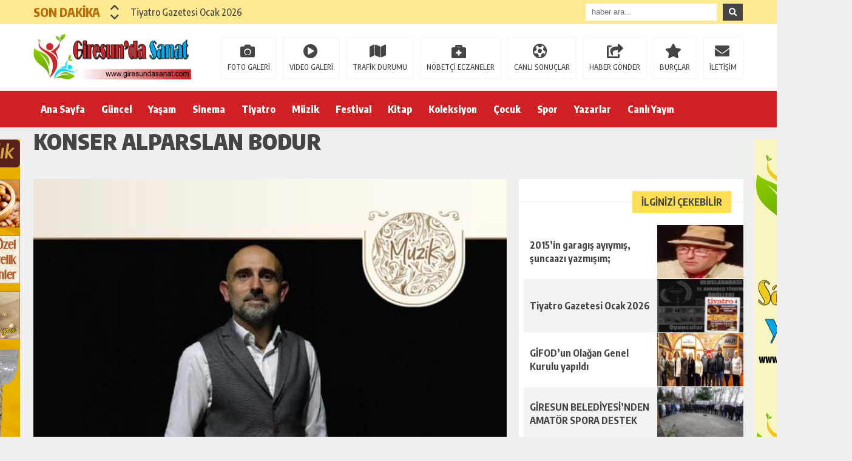

--- FILE ---
content_type: text/html; charset=UTF-8
request_url: https://giresundasanat.com/2021/12/14/4645/
body_size: 15770
content:
<!DOCTYPE html>
<html lang="tr">
<head>
<meta charset="utf-8">
<title>KONSER ALPARSLAN BODUR &laquo; Giresun Sanat</title>
<link rel="shortcut icon" href="https://giresundasanat.com/wp-content/themes/theHaberV5/images/favicon.ico" /><meta name="viewport" content="width=1480" />
<link rel="stylesheet" type="text/css" href="https://giresundasanat.com/wp-content/themes/theHaberV5/style.css"/>
<link rel="stylesheet" type="text/css" href="https://giresundasanat.com/wp-content/themes/theHaberV5/cssjs/fontawesome-all.css"/>
<link rel="stylesheet" type="text/css" href="https://giresundasanat.com/wp-content/themes/theHaberV5/cssjs/swiper.min.css"/>
<script src="https://giresundasanat.com/wp-content/themes/theHaberV5/cssjs/jquery.min.js"></script>
<script src="https://giresundasanat.com/wp-content/themes/theHaberV5/cssjs/swiper.min.js"></script>
<meta name='robots' content='max-image-preview:large' />
<link rel="alternate" type="application/rss+xml" title="Giresun Sanat &raquo; KONSER ALPARSLAN BODUR yorum akışı" href="https://giresundasanat.com/2021/12/14/4645/feed/" />
<link rel="alternate" title="oEmbed (JSON)" type="application/json+oembed" href="https://giresundasanat.com/wp-json/oembed/1.0/embed?url=https%3A%2F%2Fgiresundasanat.com%2F2021%2F12%2F14%2F4645%2F" />
<link rel="alternate" title="oEmbed (XML)" type="text/xml+oembed" href="https://giresundasanat.com/wp-json/oembed/1.0/embed?url=https%3A%2F%2Fgiresundasanat.com%2F2021%2F12%2F14%2F4645%2F&#038;format=xml" />
<style id='wp-img-auto-sizes-contain-inline-css' type='text/css'>
img:is([sizes=auto i],[sizes^="auto," i]){contain-intrinsic-size:3000px 1500px}
/*# sourceURL=wp-img-auto-sizes-contain-inline-css */
</style>
<style id='wp-emoji-styles-inline-css' type='text/css'>

	img.wp-smiley, img.emoji {
		display: inline !important;
		border: none !important;
		box-shadow: none !important;
		height: 1em !important;
		width: 1em !important;
		margin: 0 0.07em !important;
		vertical-align: -0.1em !important;
		background: none !important;
		padding: 0 !important;
	}
/*# sourceURL=wp-emoji-styles-inline-css */
</style>
<link rel='stylesheet' id='wp-block-library-css' href='https://giresundasanat.com/wp-includes/css/dist/block-library/style.min.css?ver=6.9' type='text/css' media='all' />
<style id='global-styles-inline-css' type='text/css'>
:root{--wp--preset--aspect-ratio--square: 1;--wp--preset--aspect-ratio--4-3: 4/3;--wp--preset--aspect-ratio--3-4: 3/4;--wp--preset--aspect-ratio--3-2: 3/2;--wp--preset--aspect-ratio--2-3: 2/3;--wp--preset--aspect-ratio--16-9: 16/9;--wp--preset--aspect-ratio--9-16: 9/16;--wp--preset--color--black: #000000;--wp--preset--color--cyan-bluish-gray: #abb8c3;--wp--preset--color--white: #ffffff;--wp--preset--color--pale-pink: #f78da7;--wp--preset--color--vivid-red: #cf2e2e;--wp--preset--color--luminous-vivid-orange: #ff6900;--wp--preset--color--luminous-vivid-amber: #fcb900;--wp--preset--color--light-green-cyan: #7bdcb5;--wp--preset--color--vivid-green-cyan: #00d084;--wp--preset--color--pale-cyan-blue: #8ed1fc;--wp--preset--color--vivid-cyan-blue: #0693e3;--wp--preset--color--vivid-purple: #9b51e0;--wp--preset--gradient--vivid-cyan-blue-to-vivid-purple: linear-gradient(135deg,rgb(6,147,227) 0%,rgb(155,81,224) 100%);--wp--preset--gradient--light-green-cyan-to-vivid-green-cyan: linear-gradient(135deg,rgb(122,220,180) 0%,rgb(0,208,130) 100%);--wp--preset--gradient--luminous-vivid-amber-to-luminous-vivid-orange: linear-gradient(135deg,rgb(252,185,0) 0%,rgb(255,105,0) 100%);--wp--preset--gradient--luminous-vivid-orange-to-vivid-red: linear-gradient(135deg,rgb(255,105,0) 0%,rgb(207,46,46) 100%);--wp--preset--gradient--very-light-gray-to-cyan-bluish-gray: linear-gradient(135deg,rgb(238,238,238) 0%,rgb(169,184,195) 100%);--wp--preset--gradient--cool-to-warm-spectrum: linear-gradient(135deg,rgb(74,234,220) 0%,rgb(151,120,209) 20%,rgb(207,42,186) 40%,rgb(238,44,130) 60%,rgb(251,105,98) 80%,rgb(254,248,76) 100%);--wp--preset--gradient--blush-light-purple: linear-gradient(135deg,rgb(255,206,236) 0%,rgb(152,150,240) 100%);--wp--preset--gradient--blush-bordeaux: linear-gradient(135deg,rgb(254,205,165) 0%,rgb(254,45,45) 50%,rgb(107,0,62) 100%);--wp--preset--gradient--luminous-dusk: linear-gradient(135deg,rgb(255,203,112) 0%,rgb(199,81,192) 50%,rgb(65,88,208) 100%);--wp--preset--gradient--pale-ocean: linear-gradient(135deg,rgb(255,245,203) 0%,rgb(182,227,212) 50%,rgb(51,167,181) 100%);--wp--preset--gradient--electric-grass: linear-gradient(135deg,rgb(202,248,128) 0%,rgb(113,206,126) 100%);--wp--preset--gradient--midnight: linear-gradient(135deg,rgb(2,3,129) 0%,rgb(40,116,252) 100%);--wp--preset--font-size--small: 13px;--wp--preset--font-size--medium: 20px;--wp--preset--font-size--large: 36px;--wp--preset--font-size--x-large: 42px;--wp--preset--spacing--20: 0.44rem;--wp--preset--spacing--30: 0.67rem;--wp--preset--spacing--40: 1rem;--wp--preset--spacing--50: 1.5rem;--wp--preset--spacing--60: 2.25rem;--wp--preset--spacing--70: 3.38rem;--wp--preset--spacing--80: 5.06rem;--wp--preset--shadow--natural: 6px 6px 9px rgba(0, 0, 0, 0.2);--wp--preset--shadow--deep: 12px 12px 50px rgba(0, 0, 0, 0.4);--wp--preset--shadow--sharp: 6px 6px 0px rgba(0, 0, 0, 0.2);--wp--preset--shadow--outlined: 6px 6px 0px -3px rgb(255, 255, 255), 6px 6px rgb(0, 0, 0);--wp--preset--shadow--crisp: 6px 6px 0px rgb(0, 0, 0);}:where(.is-layout-flex){gap: 0.5em;}:where(.is-layout-grid){gap: 0.5em;}body .is-layout-flex{display: flex;}.is-layout-flex{flex-wrap: wrap;align-items: center;}.is-layout-flex > :is(*, div){margin: 0;}body .is-layout-grid{display: grid;}.is-layout-grid > :is(*, div){margin: 0;}:where(.wp-block-columns.is-layout-flex){gap: 2em;}:where(.wp-block-columns.is-layout-grid){gap: 2em;}:where(.wp-block-post-template.is-layout-flex){gap: 1.25em;}:where(.wp-block-post-template.is-layout-grid){gap: 1.25em;}.has-black-color{color: var(--wp--preset--color--black) !important;}.has-cyan-bluish-gray-color{color: var(--wp--preset--color--cyan-bluish-gray) !important;}.has-white-color{color: var(--wp--preset--color--white) !important;}.has-pale-pink-color{color: var(--wp--preset--color--pale-pink) !important;}.has-vivid-red-color{color: var(--wp--preset--color--vivid-red) !important;}.has-luminous-vivid-orange-color{color: var(--wp--preset--color--luminous-vivid-orange) !important;}.has-luminous-vivid-amber-color{color: var(--wp--preset--color--luminous-vivid-amber) !important;}.has-light-green-cyan-color{color: var(--wp--preset--color--light-green-cyan) !important;}.has-vivid-green-cyan-color{color: var(--wp--preset--color--vivid-green-cyan) !important;}.has-pale-cyan-blue-color{color: var(--wp--preset--color--pale-cyan-blue) !important;}.has-vivid-cyan-blue-color{color: var(--wp--preset--color--vivid-cyan-blue) !important;}.has-vivid-purple-color{color: var(--wp--preset--color--vivid-purple) !important;}.has-black-background-color{background-color: var(--wp--preset--color--black) !important;}.has-cyan-bluish-gray-background-color{background-color: var(--wp--preset--color--cyan-bluish-gray) !important;}.has-white-background-color{background-color: var(--wp--preset--color--white) !important;}.has-pale-pink-background-color{background-color: var(--wp--preset--color--pale-pink) !important;}.has-vivid-red-background-color{background-color: var(--wp--preset--color--vivid-red) !important;}.has-luminous-vivid-orange-background-color{background-color: var(--wp--preset--color--luminous-vivid-orange) !important;}.has-luminous-vivid-amber-background-color{background-color: var(--wp--preset--color--luminous-vivid-amber) !important;}.has-light-green-cyan-background-color{background-color: var(--wp--preset--color--light-green-cyan) !important;}.has-vivid-green-cyan-background-color{background-color: var(--wp--preset--color--vivid-green-cyan) !important;}.has-pale-cyan-blue-background-color{background-color: var(--wp--preset--color--pale-cyan-blue) !important;}.has-vivid-cyan-blue-background-color{background-color: var(--wp--preset--color--vivid-cyan-blue) !important;}.has-vivid-purple-background-color{background-color: var(--wp--preset--color--vivid-purple) !important;}.has-black-border-color{border-color: var(--wp--preset--color--black) !important;}.has-cyan-bluish-gray-border-color{border-color: var(--wp--preset--color--cyan-bluish-gray) !important;}.has-white-border-color{border-color: var(--wp--preset--color--white) !important;}.has-pale-pink-border-color{border-color: var(--wp--preset--color--pale-pink) !important;}.has-vivid-red-border-color{border-color: var(--wp--preset--color--vivid-red) !important;}.has-luminous-vivid-orange-border-color{border-color: var(--wp--preset--color--luminous-vivid-orange) !important;}.has-luminous-vivid-amber-border-color{border-color: var(--wp--preset--color--luminous-vivid-amber) !important;}.has-light-green-cyan-border-color{border-color: var(--wp--preset--color--light-green-cyan) !important;}.has-vivid-green-cyan-border-color{border-color: var(--wp--preset--color--vivid-green-cyan) !important;}.has-pale-cyan-blue-border-color{border-color: var(--wp--preset--color--pale-cyan-blue) !important;}.has-vivid-cyan-blue-border-color{border-color: var(--wp--preset--color--vivid-cyan-blue) !important;}.has-vivid-purple-border-color{border-color: var(--wp--preset--color--vivid-purple) !important;}.has-vivid-cyan-blue-to-vivid-purple-gradient-background{background: var(--wp--preset--gradient--vivid-cyan-blue-to-vivid-purple) !important;}.has-light-green-cyan-to-vivid-green-cyan-gradient-background{background: var(--wp--preset--gradient--light-green-cyan-to-vivid-green-cyan) !important;}.has-luminous-vivid-amber-to-luminous-vivid-orange-gradient-background{background: var(--wp--preset--gradient--luminous-vivid-amber-to-luminous-vivid-orange) !important;}.has-luminous-vivid-orange-to-vivid-red-gradient-background{background: var(--wp--preset--gradient--luminous-vivid-orange-to-vivid-red) !important;}.has-very-light-gray-to-cyan-bluish-gray-gradient-background{background: var(--wp--preset--gradient--very-light-gray-to-cyan-bluish-gray) !important;}.has-cool-to-warm-spectrum-gradient-background{background: var(--wp--preset--gradient--cool-to-warm-spectrum) !important;}.has-blush-light-purple-gradient-background{background: var(--wp--preset--gradient--blush-light-purple) !important;}.has-blush-bordeaux-gradient-background{background: var(--wp--preset--gradient--blush-bordeaux) !important;}.has-luminous-dusk-gradient-background{background: var(--wp--preset--gradient--luminous-dusk) !important;}.has-pale-ocean-gradient-background{background: var(--wp--preset--gradient--pale-ocean) !important;}.has-electric-grass-gradient-background{background: var(--wp--preset--gradient--electric-grass) !important;}.has-midnight-gradient-background{background: var(--wp--preset--gradient--midnight) !important;}.has-small-font-size{font-size: var(--wp--preset--font-size--small) !important;}.has-medium-font-size{font-size: var(--wp--preset--font-size--medium) !important;}.has-large-font-size{font-size: var(--wp--preset--font-size--large) !important;}.has-x-large-font-size{font-size: var(--wp--preset--font-size--x-large) !important;}
/*# sourceURL=global-styles-inline-css */
</style>

<style id='classic-theme-styles-inline-css' type='text/css'>
/*! This file is auto-generated */
.wp-block-button__link{color:#fff;background-color:#32373c;border-radius:9999px;box-shadow:none;text-decoration:none;padding:calc(.667em + 2px) calc(1.333em + 2px);font-size:1.125em}.wp-block-file__button{background:#32373c;color:#fff;text-decoration:none}
/*# sourceURL=/wp-includes/css/classic-themes.min.css */
</style>
<link rel='stylesheet' id='wp-polls-css' href='https://giresundasanat.com/wp-content/plugins/wp-polls/polls-css.css?ver=2.77.3' type='text/css' media='all' />
<style id='wp-polls-inline-css' type='text/css'>
.wp-polls .pollbar {
	margin: 1px;
	font-size: 6px;
	line-height: 8px;
	height: 8px;
	background-image: url('https://giresundasanat.com/wp-content/plugins/wp-polls/images/default/pollbg.gif');
	border: 1px solid #c8c8c8;
}

/*# sourceURL=wp-polls-inline-css */
</style>
<link rel='stylesheet' id='ppress-frontend-css' href='https://giresundasanat.com/wp-content/plugins/wp-user-avatar/assets/css/frontend.min.css?ver=4.16.5' type='text/css' media='all' />
<link rel='stylesheet' id='ppress-flatpickr-css' href='https://giresundasanat.com/wp-content/plugins/wp-user-avatar/assets/flatpickr/flatpickr.min.css?ver=4.16.5' type='text/css' media='all' />
<link rel='stylesheet' id='ppress-select2-css' href='https://giresundasanat.com/wp-content/plugins/wp-user-avatar/assets/select2/select2.min.css?ver=6.9' type='text/css' media='all' />
<script type="text/javascript" src="https://giresundasanat.com/wp-includes/js/jquery/jquery.min.js?ver=3.7.1" id="jquery-core-js"></script>
<script type="text/javascript" src="https://giresundasanat.com/wp-includes/js/jquery/jquery-migrate.min.js?ver=3.4.1" id="jquery-migrate-js"></script>
<script type="text/javascript" src="https://giresundasanat.com/wp-content/plugins/wp-user-avatar/assets/flatpickr/flatpickr.min.js?ver=4.16.5" id="ppress-flatpickr-js"></script>
<script type="text/javascript" src="https://giresundasanat.com/wp-content/plugins/wp-user-avatar/assets/select2/select2.min.js?ver=4.16.5" id="ppress-select2-js"></script>
<link rel="https://api.w.org/" href="https://giresundasanat.com/wp-json/" /><link rel="alternate" title="JSON" type="application/json" href="https://giresundasanat.com/wp-json/wp/v2/posts/4645" /><link rel="EditURI" type="application/rsd+xml" title="RSD" href="https://giresundasanat.com/xmlrpc.php?rsd" />
<meta name="generator" content="WordPress 6.9" />
<link rel="canonical" href="https://giresundasanat.com/2021/12/14/4645/" />
<link rel='shortlink' href='https://giresundasanat.com/?p=4645' />

<meta name="twitter:image" content="https://giresundasanat.com/wp-content/uploads/2021/12/267614528_1670493596627161_3307371454068180806_n.jpg" />
<meta name="twitter:card" content="summary_large_image">
<meta name="twitter:title" content="KONSER ALPARSLAN BODUR">

<meta property="og:title" content="KONSER ALPARSLAN BODUR" />
<meta property="og:url" content="https://giresundasanat.com/2021/12/14/4645/" />
<meta property="og:image" content="https://giresundasanat.com/wp-content/uploads/2021/12/267614528_1670493596627161_3307371454068180806_n.jpg" />

<style>
body {background: #efefef!important;}
.sonDakikaBG {background: #ffe991!important;}
.sondk a, .sondk-ileri, .sondk-geri{color: #454545!important;}
.sondkBaslik{color: #b96c09!important;}
.ustMenu {background: #ce2025!important;}
ul.menu1 > li > a{color: #ffffff!important;}
</style>
</head>
<body>


<div style="width: 1000px;margin: 0px auto;background: #fff;z-index: 10;position: relative;">
<div class="solkulereklam"> <a href="http://cakifindik.com/" title="Çakı Fındık" target="blank"><img src="https://giresundasanat.com/wp-content/uploads/2021/03/caki-findik.gif" width="160" height="600"></a></div><div class="sagkulereklam"> <a href="http://www.sanatlayasam.net/" title="Sanatla Yaşam" target="blank"><img src="https://giresundasanat.com/wp-content/uploads/2021/03/sanat-yasam-ban.png" width="160" height="600"></a></div></div>

<!--son dakika-->
<div class="sonDakikaBG">
<div style="width: 1170px; height: auto; overflow: hidden; display: block; position: relative; margin: 0px auto;">

<div id="ustSondakika">
<div class="ustSondakikaic">
<div class="sondkBaslik">SON DAKİKA</div>
		<div style="width: 15px; line-height: 40px; float: left; left: 17px; display: block; position: relative; top: 4px; z-index: 99;">
		<div class="sondk-ileri"><i class="fas fa-chevron-up"></i></div>
		<div class="sondk-geri"><i class="fas fa-chevron-down"></i></div>
		</div>
<div style="float: left; width:680px!important; margin: 0px 5px 0px 35px!important;" class="swiper-wrapper">
<div class="swiper-slide sondk"><a href="https://giresundasanat.com/2026/01/18/tiyatro-gazetesi-ocak-2026/" title="Tiyatro Gazetesi Ocak 2026">Tiyatro Gazetesi Ocak 2026</a></div>
<div class="swiper-slide sondk"><a href="https://giresundasanat.com/2026/01/18/gifodun-olagan-genel-kurulu-yapildi/" title="GİFOD&#8217;un Olağan Genel Kurulu yapıldı">GİFOD&#8217;un Olağan Genel Kurulu yapıldı</a></div>
<div class="swiper-slide sondk"><a href="https://giresundasanat.com/2026/01/17/giresun-belediyesinden-amator-spora-destek/" title="GİRESUN BELEDİYESİ’NDEN AMATÖR SPORA DESTEK">GİRESUN BELEDİYESİ’NDEN AMATÖR SPORA DESTEK</a></div>
<div class="swiper-slide sondk"><a href="https://giresundasanat.com/2026/01/14/giresun-universitesinden-giresuna-100-yil-armagani/" title="Giresun Üniversitesi’nden Giresun’a 100. Yıl Armağanı…">Giresun Üniversitesi’nden Giresun’a 100. Yıl Armağanı…</a></div>
<div class="swiper-slide sondk"><a href="https://giresundasanat.com/2026/01/14/baskan-kose-istaca-ait-kati-atik-yakma-ve/" title="BAŞKAN KÖSE, İSTAÇ’A AİT KATI ATIK YAKMA VE">BAŞKAN KÖSE, İSTAÇ’A AİT KATI ATIK YAKMA VE</a></div>
<div class="swiper-slide sondk"><a href="https://giresundasanat.com/2026/01/13/goreleden-portreler/" title="&#8220;Görele&#8217;den Portreler&#8221;">&#8220;Görele&#8217;den Portreler&#8221;</a></div>
<div class="swiper-slide sondk"><a href="https://giresundasanat.com/2026/01/13/selahattin-pinar/" title="Selahattin Pınar">Selahattin Pınar</a></div>
<div class="swiper-slide sondk"><a href="https://giresundasanat.com/2026/01/13/25450/" title="Giresun Hayvanları Koruma Derneği">Giresun Hayvanları Koruma Derneği</a></div>
<div class="swiper-slide sondk"><a href="https://giresundasanat.com/2026/01/07/giresuna-il-halk-kutuphanesi-kazandiriliyor/" title="GİRESUN’A İL HALK KÜTÜPHANESİ KAZANDIRILIYOR">GİRESUN’A İL HALK KÜTÜPHANESİ KAZANDIRILIYOR</a></div>
<div class="swiper-slide sondk"><a href="https://giresundasanat.com/2026/01/07/25324/" title="Ayten Ekmekçi Hanımefendi">Ayten Ekmekçi Hanımefendi</a></div>
</div>
</div>
</div>



<div class="ustSag">
<form method="get" id="searchform" class="aramayap cf" action="https://giresundasanat.com/">
		<input type="text" value="" placeholder="haber ara..." name="s" id="s" />
		<button type="submit" class="s"><i class="fas fa-search"></i></button>
</form>

</div>

</div>
</div>
<!--son dakika-->

<div class="temizle"></div>

<!--logo alanı-->
<div style="padding: 15px 0px; background: #ffffff; border-bottom: 1px solid rgba(0,0,0,.1); height: 79px; overflow: hidden; display: block;">
<div style="width: 1170px; height: auto; overflow: hidden; display: block; position: relative; margin: 0px auto;">
<div class="kolon2">
<h1>
<a href="https://giresundasanat.com" title="Giresun Sanat"><img src="https://giresundasanat.com/wp-content/uploads/2021/03/grssanat-logo.png" alt="Giresun Sanat" width="260" height="76"/></a></h1>
</div>
<div class="kolon10">
<div class="float-right">
<ul class="menu2">
<li><a href="https://giresundasanat.com/category/foto-galeri/" title="FOTO GALERİ">FOTO GALERİ</a></li>
<li><a href="https://giresundasanat.com/category/video-galeri/" title="VIDEO GALERİ">VIDEO GALERİ</a></li>
<li><a href="/trafik-durumu" title="TRAFİK DURUMU">TRAFİK DURUMU</a></li>
<li><a href="/nobetci-eczaneler" title="NÖBETÇİ ECZANELER">NÖBETÇİ ECZANELER</a></li>
<li><a href="/canli-sonuclar" title="CANLI SONUÇLAR">CANLI SONUÇLAR</a></li>
<li><a href="/haber-gonder" title="HABER GÖNDER">HABER GÖNDER</a></li>
<li><a href="/burclar?burc=koc" title="BURÇLAR">BURÇLAR</a></li>
<li><a href="/iletisim" title="İLETİŞİM">İLETİŞİM</a></li>
</ul>
</div>
</div>

</div>
</div>
<!--logo alanı-->

<div class="temizle"></div>

<!--desktop menu-->
<div class="ustMenu">
<div style="width: 1170px; height: 60px; display: block; position: relative; margin: 0px auto;">
<nav>
<div class="menu">
<div class="menu-ust-menu-container"><ul class="menu1"><li id="menu-item-284" class="menu-item menu-item-type-custom menu-item-object-custom menu-item-home menu-item-284"><a href="https://giresundasanat.com/">Ana Sayfa</a></li>
<li id="menu-item-28" class="menu-item menu-item-type-taxonomy menu-item-object-category current-post-ancestor current-menu-parent current-post-parent menu-item-28"><a href="https://giresundasanat.com/category/guncel/">Güncel</a></li>
<li id="menu-item-34" class="menu-item menu-item-type-taxonomy menu-item-object-category menu-item-34"><a href="https://giresundasanat.com/category/yasam/">Yaşam</a></li>
<li id="menu-item-32" class="menu-item menu-item-type-taxonomy menu-item-object-category menu-item-32"><a href="https://giresundasanat.com/category/sinema/">Sinema</a></li>
<li id="menu-item-33" class="menu-item menu-item-type-taxonomy menu-item-object-category menu-item-33"><a href="https://giresundasanat.com/category/tiyatro/">Tiyatro</a></li>
<li id="menu-item-31" class="menu-item menu-item-type-taxonomy menu-item-object-category current-post-ancestor current-menu-parent current-post-parent menu-item-31"><a href="https://giresundasanat.com/category/muzik/">Müzik</a></li>
<li id="menu-item-27" class="menu-item menu-item-type-taxonomy menu-item-object-category menu-item-27"><a href="https://giresundasanat.com/category/festival/">Festival</a></li>
<li id="menu-item-29" class="menu-item menu-item-type-taxonomy menu-item-object-category menu-item-29"><a href="https://giresundasanat.com/category/kitap/">Kitap</a></li>
<li id="menu-item-30" class="menu-item menu-item-type-taxonomy menu-item-object-category menu-item-30"><a href="https://giresundasanat.com/category/koleksiyon/">Koleksiyon</a></li>
<li id="menu-item-285" class="menu-item menu-item-type-taxonomy menu-item-object-category menu-item-285"><a href="https://giresundasanat.com/category/cocuk/">Çocuk</a></li>
<li id="menu-item-288" class="menu-item menu-item-type-taxonomy menu-item-object-category menu-item-288"><a href="https://giresundasanat.com/category/spor/">Spor</a></li>
<li id="menu-item-296" class="menu-item menu-item-type-post_type menu-item-object-page menu-item-296"><a href="https://giresundasanat.com/yazar/">Yazarlar</a></li>
<li id="menu-item-299" class="menu-item menu-item-type-post_type menu-item-object-page menu-item-299"><a href="https://giresundasanat.com/canli-yayin/">Canlı Yayın</a></li>
</ul></div></div>
</nav>
</div>
</div>
<!--desktop menu-->

<div class="temizle"></div>


<div class="genel">

<div class="haberBaslik">
<div class="detayBaslik">
<h1 itemprop="headline">KONSER ALPARSLAN BODUR</h1>
<h2 itemprop="description"></h2>
</div>
</div>

<!--site sol-->
<div id="siteSol">

<div style="margin-bottom: 0px; margin-top: 20px;" class="haberResim" itemscope="" itemtype="http://schema.org/Article">
	<meta itemprop="image" content="https://giresundasanat.com/wp-content/uploads/2021/12/267614528_1670493596627161_3307371454068180806_n.jpg">
	<img src="https://giresundasanat.com/wp-content/uploads/2021/12/267614528_1670493596627161_3307371454068180806_n.jpg" alt="KONSER ALPARSLAN BODUR" width="780" height="auto"/>
</div>


<div style="margin-top: 0px;" id="haberAlani">


<div class="haberDetaySosyal">
<div style="width: 450px; height: auto; float: left;">
<a target="_blank" href="http://www.facebook.com/share.php?u=https://giresundasanat.com/2021/12/14/4645/" title="facebook"><i class="fab fa-facebook-f"></i></a>
<a target="_blank" href="http://twitter.com/share?text=KONSER ALPARSLAN BODUR+https://giresundasanat.com/2021/12/14/4645/" title="twitter"><i class="fab fa-twitter"></i></a>
<a target="_blank" href="https://plus.google.com/share?url=https://giresundasanat.com/2021/12/14/4645/" title="google plus"><i class="fab fa-google-plus-g"></i></a>
<a target="_blank" href="http://www.linkedin.com/shareArticle?mini=true&url=https://giresundasanat.com/2021/12/14/4645/" title="linkedin"><i class="fab fa-linkedin-in"></i></a>
<a target="_blank" href="whatsapp://send?text=https://giresundasanat.com/2021/12/14/4645/&t=KONSER ALPARSLAN BODUR" data-action="share/whatsapp/share"><i class="fab fa-whatsapp"></i></a>
<a href="https://giresundasanat.com/2021/12/14/4645/#respond" title="yorum yaz"><i class="far fa-comments"></i></a>
<div style="font-size: 22px;padding: 15px 0px;width: 100px; font-weight: 700; font-size: 16px;overflow: hidden;display: block;text-align: center;color: #ffffff;float: left;background: #F4B140;">205 kez</div>
</div>
<div style="width: 270px; height: 50px; line-height: 50px; overflow: hidden; display: block; position: relative; background: #efefef; padding-right: 20px;">
<div class="haberDetayTarih">14 Aralık 2021 - 12:06</div>
</div>
</div>

<div itemprop="articleBody" class="haberDetayIcerik">



<p><img fetchpriority="high" decoding="async" class="alignnone size-medium wp-image-4646" src="https://giresundasanat.com/wp-content/uploads/2021/12/267614528_1670493596627161_3307371454068180806_n-240x300.jpg" alt="" width="240" height="300" srcset="https://giresundasanat.com/wp-content/uploads/2021/12/267614528_1670493596627161_3307371454068180806_n-240x300.jpg 240w, https://giresundasanat.com/wp-content/uploads/2021/12/267614528_1670493596627161_3307371454068180806_n-65x81.jpg 65w, https://giresundasanat.com/wp-content/uploads/2021/12/267614528_1670493596627161_3307371454068180806_n-90x113.jpg 90w, https://giresundasanat.com/wp-content/uploads/2021/12/267614528_1670493596627161_3307371454068180806_n-164x205.jpg 164w, https://giresundasanat.com/wp-content/uploads/2021/12/267614528_1670493596627161_3307371454068180806_n-352x440.jpg 352w, https://giresundasanat.com/wp-content/uploads/2021/12/267614528_1670493596627161_3307371454068180806_n-252x315.jpg 252w, https://giresundasanat.com/wp-content/uploads/2021/12/267614528_1670493596627161_3307371454068180806_n.jpg 512w" sizes="(max-width: 240px) 100vw, 240px" /></p>

</div>

<div class="detayEtiket"></div>

</div>


<div id="yorumAlani">
<div class="genelBaslik">
<span class="genelBaslik2">
<strong>HABER HAKKINDA GÖRÜŞ BELİRT</strong>
</span>
<div style="position: absolute;right: 20px;top: 0px;font-size: 12px;font-weight: 800;">Yorum Yok</div>
</div>
<div class="temizle"></div>
<div class="yorumYap">
<style>
#respond a{color: #FF5732; font-size: 12px; font-weight: 700;text-decoration: none;}
#respond strong {
    color: #454545;
    font-size: 12px;
    font-weight: 400!important;
    margin-bottom: 5px;
    display: block;
    text-decoration: none;
}
</style>	
<div id="respond">
<strong>
<span class="cancel-comment-reply">
<small><a rel="nofollow" id="cancel-comment-reply-link" href="/2021/12/14/4645/#respond" style="display:none;">Cevabı iptal etmek için tıklayın.</a></small>
</span>
</strong>
<form action="http://giresundasanat.com/wp-comments-post.php" method="post" id="commentform" class="comment">

<script type="text/javascript">
(function() {
document.write('<div class="yorumYapan"><label><i class="fa fa-user"></i><input type="text" name="author" id="author" value="" placeholder="ADINIZ SOYADINIZ" tabindex="1"/></label>');
document.write('<label><i class="fa fa-envelope-o"></i><input type="text"  name="email" id="email" value="" placeholder="EPOSTA ADRESİNİZ" tabindex="2"/></label></div>');
})();
</script>

<div class="yorumText2">
<script type="text/javascript">
(function() {
document.write('<label><i class="fa fa-pencil"></i><textarea name="comment" class="comment"  placeholder="YORUMUNUZU BURAYA YAZINIZ" tabindex="3"></textarea></label>');
})();
</script>
<input type='hidden' name='comment_post_ID' value='4645' id='comment_post_ID' />
<input type='hidden' name='comment_parent' id='comment_parent' value='0' />
<p style="display: none;"><input type="hidden" id="akismet_comment_nonce" name="akismet_comment_nonce" value="8900a7f58a" /></p><p style="display: none !important;" class="akismet-fields-container" data-prefix="ak_"><label>&#916;<textarea name="ak_hp_textarea" cols="45" rows="8" maxlength="100"></textarea></label><input type="hidden" id="ak_js_1" name="ak_js" value="88"/><script>document.getElementById( "ak_js_1" ).setAttribute( "value", ( new Date() ).getTime() );</script></p></div>
<div class="form-dv btn-fr">
<button style="margin: 0px 0px; width: 126px;" name="submit" type="submit" id="submit" value=""><span><i class="fa fa-send"></i><br/>YORUMU GÖNDER</span></button>
</div>
</form>
<script type="text/javascript">function closeuyari(){$('.yasalUyari').remove();$.ajax();}</script>
<div class="yasalUyari">
<b>YASAL UYARI!</b> Suç teşkil edecek, yasadışı, tehditkar, rahatsız edici, hakaret ve küfür içeren, aşağılayıcı, küçük düşürücü, kaba, pornografik, ahlaka aykırı, kişilik haklarına zarar verici ya da benzeri niteliklerde içeriklerden doğan her türlü mali, hukuki, cezai, idari sorumluluk içeriği gönderen kişiye aittir.
<a href="javascript:void(0);" onclick="return closeuyari();" style="color: #D4BC8F; font-size: 12px; font-weight: bold; position: absolute; right: 5px; top: 1px;"><i class="fa fa-times"></i></a>
</div>

</div>

</div>

			
<article class="comment-list">	



</article></div>


</div>
<!--site sol-->

<!--site sağ-->
<div id="siteSag">

<!--sağ şablon 1 alanı-->
<div class="siteSag1">

<div class="sagGenelBaslik"><span class="sagGenelBaslik2"><strong>İLGİNİZİ ÇEKEBİLİR</strong></span></div>
<div style="display: block;">
<div class="sagSablon1">
<a href="https://giresundasanat.com/2026/01/18/2015in-garagis-ayiymis-suncaazi-yazmisim/" title="2015&#8217;in garagış ayıymış, şuncaazı yazmışım;">
<img src="https://giresundasanat.com/wp-content/uploads/2024/10/gursel-89x81.jpg" alt="2015&#8217;in garagış ayıymış, şuncaazı yazmışım;" width="142" height="88"/>
<strong>2015&#8217;in garagış ayıymış, şuncaazı yazmışım;</strong>
</a>
</div>
<div class="sagSablon1">
<a href="https://giresundasanat.com/2026/01/18/tiyatro-gazetesi-ocak-2026/" title="Tiyatro Gazetesi Ocak 2026">
<img src="https://giresundasanat.com/wp-content/uploads/2026/01/Tiyatro-Gazetesi-Ocak-2026-97x81.png" alt="Tiyatro Gazetesi Ocak 2026" width="142" height="88"/>
<strong>Tiyatro Gazetesi Ocak 2026</strong>
</a>
</div>
<div class="sagSablon1">
<a href="https://giresundasanat.com/2026/01/18/gifodun-olagan-genel-kurulu-yapildi/" title="GİFOD&#8217;un Olağan Genel Kurulu yapıldı">
<img src="https://giresundasanat.com/wp-content/uploads/2026/01/3446a063-a848-4e64-b278-c3c74eae494a-150x65.jpg" alt="GİFOD&#8217;un Olağan Genel Kurulu yapıldı" width="142" height="88"/>
<strong>GİFOD&#8217;un Olağan Genel Kurulu yapıldı</strong>
</a>
</div>
<div class="sagSablon1">
<a href="https://giresundasanat.com/2026/01/17/giresun-belediyesinden-amator-spora-destek/" title="GİRESUN BELEDİYESİ’NDEN AMATÖR SPORA DESTEK">
<img src="https://giresundasanat.com/wp-content/uploads/2026/01/618907330_1324429829722112_7258195427597290327_n-121x81.jpg" alt="GİRESUN BELEDİYESİ’NDEN AMATÖR SPORA DESTEK" width="142" height="88"/>
<strong>GİRESUN BELEDİYESİ’NDEN AMATÖR SPORA DESTEK</strong>
</a>
</div>
<div class="sagSablon1">
<a href="https://giresundasanat.com/2026/01/16/vali-serdengectiden-giresun-universitesine-veda-ziyareti/" title="Vali Serdengeçti’den Giresun Üniversitesi’ne Veda Ziyareti">
<img src="https://giresundasanat.com/wp-content/uploads/2026/01/0-3227-150x63.jpg" alt="Vali Serdengeçti’den Giresun Üniversitesi’ne Veda Ziyareti" width="142" height="88"/>
<strong>Vali Serdengeçti’den Giresun Üniversitesi’ne Veda Ziyareti</strong>
</a>
</div>
</div>

</div>
<!--sağ şablon 1 alanı-->
<div class="temizle"></div>

<div class="swiper-sagManset1">
<div class="swiper-wrapper">
<div class="swiper-slide">
<div class="sagManset1">
<div class="sagKategoriAdi"><span class="sagKategoriAdi2"><font>GÜNLÜK HABER AKIŞI</font></span></div>
<a href="https://giresundasanat.com/2026/01/18/2015in-garagis-ayiymis-suncaazi-yazmisim/" title="2015&#8217;in garagış ayıymış, şuncaazı yazmışım;">
<div class="resim15" style="background-image: url(https://giresundasanat.com/wp-content/uploads/2024/10/gursel.jpg);"></div>
<strong>2015&#8217;in garagış ayıymış, şuncaazı yazmışım;</strong>
</a>
</div>
</div>
<div class="swiper-slide">
<div class="sagManset1">
<div class="sagKategoriAdi"><span class="sagKategoriAdi2"><font>GÜNLÜK HABER AKIŞI</font></span></div>
<a href="https://giresundasanat.com/2026/01/18/tiyatro-gazetesi-ocak-2026/" title="Tiyatro Gazetesi Ocak 2026">
<div class="resim15" style="background-image: url(https://giresundasanat.com/wp-content/uploads/2026/01/Tiyatro-Gazetesi-Ocak-2026-376x315.png);"></div>
<strong>Tiyatro Gazetesi Ocak 2026</strong>
</a>
</div>
</div>
<div class="swiper-slide">
<div class="sagManset1">
<div class="sagKategoriAdi"><span class="sagKategoriAdi2"><font>GÜNLÜK HABER AKIŞI</font></span></div>
<a href="https://giresundasanat.com/2026/01/18/gifodun-olagan-genel-kurulu-yapildi/" title="GİFOD&#8217;un Olağan Genel Kurulu yapıldı">
<div class="resim15" style="background-image: url(https://giresundasanat.com/wp-content/uploads/2026/01/3446a063-a848-4e64-b278-c3c74eae494a-555x239.jpg);"></div>
<strong>GİFOD&#8217;un Olağan Genel Kurulu yapıldı</strong>
</a>
</div>
</div>
<div class="swiper-slide">
<div class="sagManset1">
<div class="sagKategoriAdi"><span class="sagKategoriAdi2"><font>GÜNLÜK HABER AKIŞI</font></span></div>
<a href="https://giresundasanat.com/2026/01/17/giresun-belediyesinden-amator-spora-destek/" title="GİRESUN BELEDİYESİ’NDEN AMATÖR SPORA DESTEK">
<div class="resim15" style="background-image: url(https://giresundasanat.com/wp-content/uploads/2026/01/618907330_1324429829722112_7258195427597290327_n-472x315.jpg);"></div>
<strong>GİRESUN BELEDİYESİ’NDEN AMATÖR SPORA DESTEK</strong>
</a>
</div>
</div>
<div class="swiper-slide">
<div class="sagManset1">
<div class="sagKategoriAdi"><span class="sagKategoriAdi2"><font>GÜNLÜK HABER AKIŞI</font></span></div>
<a href="https://giresundasanat.com/2026/01/16/vali-serdengectiden-giresun-universitesine-veda-ziyareti/" title="Vali Serdengeçti’den Giresun Üniversitesi’ne Veda Ziyareti">
<div class="resim15" style="background-image: url(https://giresundasanat.com/wp-content/uploads/2026/01/0-3227-555x231.jpg);"></div>
<strong>Vali Serdengeçti’den Giresun Üniversitesi’ne Veda Ziyareti</strong>
</a>
</div>
</div>
<div class="swiper-slide">
<div class="sagManset1">
<div class="sagKategoriAdi"><span class="sagKategoriAdi2"><font>GÜNLÜK HABER AKIŞI</font></span></div>
<a href="https://giresundasanat.com/2026/01/16/giresun-belediyesinin-icme-suyu-yatirimlari-hiz-kazandi/" title="GİRESUN BELEDİYESİ’NİN İÇME SUYU YATIRIMLARI HIZ KAZANDI">
<div class="resim15" style="background-image: url(https://giresundasanat.com/wp-content/uploads/2026/01/HABER-5-1-1024x682-1-473x315.jpeg);"></div>
<strong>GİRESUN BELEDİYESİ’NİN İÇME SUYU YATIRIMLARI HIZ KAZANDI</strong>
</a>
</div>
</div>
<div class="swiper-slide">
<div class="sagManset1">
<div class="sagKategoriAdi"><span class="sagKategoriAdi2"><font>GÜNLÜK HABER AKIŞI</font></span></div>
<a href="https://giresundasanat.com/2026/01/16/giresunda-2026-yilinin/" title="Giresun’da 2026 Yılının">
<div class="resim15" style="background-image: url(https://giresundasanat.com/wp-content/uploads/2026/01/2026_07_04-473x315.jpeg);"></div>
<strong>Giresun’da 2026 Yılının</strong>
</a>
</div>
</div>
<div class="swiper-slide">
<div class="sagManset1">
<div class="sagKategoriAdi"><span class="sagKategoriAdi2"><font>GÜNLÜK HABER AKIŞI</font></span></div>
<a href="https://giresundasanat.com/2026/01/16/2025-2026-egitim-ogretim/" title="2025-2026 Eğitim-Öğretim">
<div class="resim15" style="background-image: url(https://giresundasanat.com/wp-content/uploads/2026/01/2026_06_00-473x315.jpeg);"></div>
<strong>2025-2026 Eğitim-Öğretim</strong>
</a>
</div>
</div>
<div class="swiper-slide">
<div class="sagManset1">
<div class="sagKategoriAdi"><span class="sagKategoriAdi2"><font>GÜNLÜK HABER AKIŞI</font></span></div>
<a href="https://giresundasanat.com/2026/01/15/chp-heyetinden-ggdye-ziyaret/" title="CHP HEYETİNDEN, GGD&#8217;YE ZİYARET">
<div class="resim15" style="background-image: url(https://giresundasanat.com/wp-content/uploads/2026/01/30243053-8ae8-40ed-853a-8c1d87416be2-555x241.jpg);"></div>
<strong>CHP HEYETİNDEN, GGD&#8217;YE ZİYARET</strong>
</a>
</div>
</div>
<div class="swiper-slide">
<div class="sagManset1">
<div class="sagKategoriAdi"><span class="sagKategoriAdi2"><font>GÜNLÜK HABER AKIŞI</font></span></div>
<a href="https://giresundasanat.com/2026/01/15/belediye-konservatuvarindan-selahattin-pinara-anma-konseri/" title="BELEDİYE KONSERVATUVARI’NDAN SELAHATTİN PINAR’A ANMA KONSERİ">
<div class="resim15" style="background-image: url(https://giresundasanat.com/wp-content/uploads/2026/01/3-4-1024x683-1-472x315.jpg);"></div>
<strong>BELEDİYE KONSERVATUVARI’NDAN SELAHATTİN PINAR’A ANMA KONSERİ</strong>
</a>
</div>
</div>
		</div>
    <div class="swiper-pagination"></div>
    <div class="sagMansetIleri"><i class="fas fa-angle-right"></i></div>
    <div class="sagMansetGeri"><i class="fas fa-angle-left"></i></div>
</div>
<div class="temizle"></div><div id="havaninDurumu">
    <div id="havadurumu">
	<img src="https://giresundasanat.com/wp-content/themes/theHaberV5/images/havaicon.png" alt="Hava durumu" width="57" height="32"/>
	<select id="havaDurumuSelect" name="havadurumu" onchange="javascript:havaDurumu(this.value)">
        <option value="adana" selected="selected">Adana</option>
        <option value="adiyaman">Adıyaman</option>
        <option value="afyon">Afyon</option>
        <option value="agri">Ağrı</option>
        <option value="aksaray">Aksaray</option>
        <option value="amasya">Amasya</option>
        <option value="ankara">Ankara</option>
        <option value="antalya">Antalya</option>
        <option value="ardahan">Ardahan</option>
        <option value="artvin">Artvin</option>
        <option value="aydin">Aydın</option>
        <option value="balikesir">Balıkesir</option>
        <option value="bartin">Bartın</option>
        <option value="batman">Batman</option>
        <option value="bayburt">Bayburt</option>
        <option value="bilecik">Bilecik</option>
        <option value="bingol">Bingöl</option>
        <option value="bitlis">Bitlis</option>
        <option value="bolu">Bolu</option>
        <option value="burdur">Burdur</option>
        <option value="bursa">Bursa</option>
        <option value="canakkale">Çanakkale</option>
        <option value="cankiri">Çankırı</option>
        <option value="corum">Çorum</option>
        <option value="denizli">Denizli</option>
        <option value="diyarbakir">Diyarbakır</option>
        <option value="duzce">Düzce</option>
        <option value="edirne">Edirne</option>
        <option value="elazig">Elazığ</option>
        <option value="erzincan">Erzincan</option>
        <option value="erzurum">Erzurum</option>
        <option value="eskisehir">Eskişehir</option>
        <option value="gaziantep">Gaziantep</option>
        <option value="giresun">Giresun</option>
        <option value="gumushane">Gümüşhane</option>
        <option value="hakkari">Hakkari</option>
        <option value="hatay">Hatay</option>
        <option value="igdir">Iğdır</option>
        <option value="isparta">Isparta</option>
        <option value="istanbul">İstanbul</option>
        <option value="izmir">İzmir</option>
        <option value="kahramanmaras">K.Maraş</option>
        <option value="karabuk">Karabük</option>
        <option value="karaman">Karaman</option>
        <option value="kars">Kars</option>
        <option value="kastamonu">Kastamonu</option>
        <option value="kayseri">Kayseri</option>
        <option value="kirikkale">Kırıkkale</option>
        <option value="kirklareli">Kırklareli</option>
        <option value="kirsehir">Kırşehir</option>
        <option value="kilis">Kilis</option>
        <option value="kocaeli">Kocaeli</option>
        <option value="konya">Konya</option>
        <option value="kutahya">Kütahya</option>
        <option value="malatya">Malatya</option>
        <option value="manisa">Manisa</option>
        <option value="mardin">Mardin</option>
        <option value="mersin">Mersin</option>
        <option value="mugla">Muğla</option>
        <option value="mus">Muş</option>
        <option value="nevsehir">Nevşehir</option>
        <option value="nigde">Niğde</option>
        <option value="ordu">Ordu</option>
        <option value="osmaniye">Osmaniye</option>
        <option value="rize">Rize</option>
        <option value="sakarya">Sakarya</option>
        <option value="samsun">Samsun</option>
        <option value="siirt">Siirt</option>
        <option value="sinop">Sinop</option>
        <option value="sivas">Sivas</option>
        <option value="sanliurfa">Şanlıurfa</option>
        <option value="sirnak">Şırnak</option>
        <option value="tekirdag">Tekirdağ</option>
        <option value="tokat">Tokat</option>
        <option value="trabzon">Trabzon</option>
        <option value="tunceli">Tunceli</option>
        <option value="usak">Uşak</option>
        <option value="van">Van</option>
        <option value="yalova">Yalova</option>
        <option value="yozgat">Yozgat</option>
        <option value="zonguldak">Zonguldak</option>
    </select></div>
    <div class="hvContLeftCity">
        <div class="havaicerik">
            <div style="width: 330px; height: 68px; overflow: hidden;">
                <div id="havaResim" class="havaResim"></div>
                <div id="havaSuanDerece"
                     style="font-size: 36px; float: left; line-height: 39px; margin-right: 5px; font-weight: 700;    margin-top: 10px;">-
                </div>
                <div style="font-size: 12px; line-height: 16px;margin-top:16px;"><i class="fa fa-moon-o"></i><span
                        id="havaMinDerece">-</span></div>
                <div id="havaDurumText" style="font-size: 12px; line-height: 16px;">-</div>
            </div>
            <div style="float: left; width: 145px; height: 40px; overflow: hidden; display: block; margin-left: 10px;">
                <div class="havasag"><i class="fa fa-cloud"></i><span style="margin: 0px 4px;">Nem Oranı</span>: <span
                        id="havaNemOrani"
                        class="havaTop3">-</span></div>
                <div class="havasag"><i class="fa fa-tachometer"></i><span style="margin: 0px 4px;">Basınç</span>: <span
                        id="havaBasinc"
                        class="havaTop3">-</span></div>
						</div>
            <div style="float: left; width: 145px; height: 40px; overflow: hidden; display: block;">
                <div class="havasag"><i class="fa fa-flag"></i><span style="margin: 0px 4px;">Rüzgar Hızı</span>: <span
                        id="havaRuzgarHizi"
                        class="havaTop3">-</span></div>
                <div class="havasag"><i class="fa fa-compass"></i><span style="margin: 0px 4px;">Rüzgar Yönü</span>:
                    <span id="havaRuzgarYonu" class="havaTop3">-</span></div>
            </div>
            </div>
        </div>
    </div><div class="sagBlokAnket">
	<strong class="anketBasligi">ANKET</strong>
	<div id="polls-1" class="wp-polls">
		<p style="text-align: center;"><strong>Sitem nasıl?</strong></p><div id="polls-1-ans" class="wp-polls-ans"><ul class="wp-polls-ul">
		<li>İyi <small>(61%, 49 Oylar)</small><div class="pollbar" style="width: 61%;" title="İyi (61% | 49 Oylar)"></div></li>
		<li>Mükemmel <small>(25%, 20 Oylar)</small><div class="pollbar" style="width: 25%;" title="Mükemmel (25% | 20 Oylar)"></div></li>
		<li>İyileştirilebilir <small>(10%, 8 Oylar)</small><div class="pollbar" style="width: 10%;" title="İyileştirilebilir (10% | 8 Oylar)"></div></li>
		<li>Kötü <small>(4%, 3 Oylar)</small><div class="pollbar" style="width: 4%;" title="Kötü (4% | 3 Oylar)"></div></li>
		<li>Yorum Yok <small>(0%, 0 Oylar)</small><div class="pollbar" style="width: 1%;" title="Yorum Yok (0% | 0 Oylar)"></div></li>
		</ul><p style="text-align: center;">Toplam oy veren: <strong>80</strong></p></div>
		<input type="hidden" id="poll_1_nonce" name="wp-polls-nonce" value="18d562300c" />
</div>
<div id="polls-1-loading" class="wp-polls-loading"><img src="https://giresundasanat.com/wp-content/plugins/wp-polls/images/loading.gif" width="16" height="16" alt="Yükleniyor ..." title="Yükleniyor ..." class="wp-polls-image" />&nbsp;Yükleniyor ...</div>
</div>
<div class="temizle"></div>

<style>
.sagBlokAnket{width:330px;height:auto;overflow:hidden;position:relative;display:block;padding:20px;background:#ffffff;margin-top:20px}
.sagBlokAnket strong.anketBasligi {font-size: 16px!important; font-weight: 700; width: 100%; height: 36px; line-height: 36px; background: #ffde58; color: #454545; text-align: center; width: 100%; overflow: hidden; display: block; margin-bottom: 10px;}
.sagBlokAnket p:nth-of-type(3n){font-size: 14px!important; width: 100%; height: auto; color: #454545;}
.sagBlokAnket ul.wp-polls-ul{width:100%;height:auto;overflow:hidden;display:block;margin:15px 0px 20px 0px;padding:0px}
.sagBlokAnket ul.wp-polls-ul li{width:auto;height:auto;overflow:hidden;display:block;padding:10px;background:#efefef;font-size:14px}
.sagBlokAnket ul.wp-polls-ul li:nth-of-type(2n){background:#ffffff}
.sagBlokAnket ul.wp-polls-ul li input{cursor:pointer;margin-top:3px;float:left}
.sagBlokAnket ul.wp-polls-ul li label{cursor:pointer;margin-top:0px;float:left; margin-left: 3px;}
.sagBlokAnket input.Buttons{width: auto; height: 28px; line-height: 28px; font-size: 13px; font-weight: 400; background: #454545; color: #ffffff; outline: none; border: 0px; padding: 0px 15px; float: left; cursor: pointer;}
.sagBlokAnket .wp-polls-ans a {width: auto; height: 28px; line-height: 28px; font-size: 14px; font-weight: 400; background: #454545; color: #ffffff; outline: none; border: 0px; padding: 0px 15px; float:right; background-color: #009D91;}
</style>

</div>
<!--site sağ-->

</div>

<script type="text/javascript">$(window).scroll(function(){if($(document).scrollTop()>=$(document).height()/4)$("#socialslide").show("slow");else $("#socialslide").hide("slow");});function closesocialslide(){$('#socialslide').remove();$.ajax();}</script>
<div id="socialslide" style="display: none;">
<a href="javascript:void(0);" onclick="return closesocialslide();" style="color: #454545; font-size: 12px; font-weight: 900; position: absolute; right: 10px; top: 11px;"><i class="fa fa-times"></i></a>
<font style="font-weight:600">İLGİNİZİ ÇEKEBİLİR</font>
<div style="width: 280px; height: auto; overflow: hidden; display:block; padding: 10px 10px 0px 10px;">
<div class="ilgiceker">
<a href="https://giresundasanat.com/2026/01/16/vali-serdengecti-yilin-karelerini-oyladi/" title="Vali Serdengeçti &#8220;Yılın Kareleri&#8221;ni Oyladı">
<img src="https://giresundasanat.com/wp-content/uploads/2026/01/2026_05_01-308x205.jpg" alt="Vali Serdengeçti &#8220;Yılın Kareleri&#8221;ni Oyladı"/>
<strong>Vali Serdengeçti &#8220;Yılın Kareleri&#8221;ni Oyladı</strong>
</a>
</div>
        <div class="ilgiceker">
<a href="https://giresundasanat.com/2026/01/15/chp-heyetinden-ggdye-ziyaret/" title="CHP HEYETİNDEN, GGD&#8217;YE ZİYARET">
<img src="https://giresundasanat.com/wp-content/uploads/2026/01/30243053-8ae8-40ed-853a-8c1d87416be2-360x157.jpg" alt="CHP HEYETİNDEN, GGD&#8217;YE ZİYARET"/>
<strong>CHP HEYETİNDEN, GGD&#8217;YE ZİYARET</strong>
</a>
</div>
        </div>
</div>

<div id="footerGenel">
<div id="footer1">
</div>


<div id="footer2">
<div class="footerLogo">
<a href="https://giresundasanat.com" title="Giresun Sanat"><img src="https://giresundasanat.com/wp-content/uploads/2021/03/grssanat-fot-logo1.png" alt="Giresun Sanat" width="260" height="76"/></a></div>
</div>

<div class="footer3">
<p></p>
<div class="fsosyal">
<a href="#" title="facebook"><i class="fa fa-facebook" aria-hidden="true"></i></a>
<a href="#" title="instagram"><i class="fa fa-instagram" aria-hidden="true"></i></a>
<a href="#" title="twitter"><i class="fa fa-twitter" aria-hidden="true"></i></a>
<a href="" title="google plus"><i class="fa fa-google-plus" aria-hidden="true"></i></a>
<a href="" title="linkedin"><i class="fa fa-linkedin" aria-hidden="true"></i></a>
<a href="#" title="youtube"><i class="fa fa-youtube" aria-hidden="true"></i></a>
</div>
</div>

</div>
<script type="speculationrules">
{"prefetch":[{"source":"document","where":{"and":[{"href_matches":"/*"},{"not":{"href_matches":["/wp-*.php","/wp-admin/*","/wp-content/uploads/*","/wp-content/*","/wp-content/plugins/*","/wp-content/themes/theHaberV5/*","/*\\?(.+)"]}},{"not":{"selector_matches":"a[rel~=\"nofollow\"]"}},{"not":{"selector_matches":".no-prefetch, .no-prefetch a"}}]},"eagerness":"conservative"}]}
</script>
			<script type="text/javascript">
				jQuery(document).ready(function(){
					var wpfcWpfcAjaxCall = function(polls){
						if(polls.length > 0){
							poll_id = polls.last().attr('id').match(/\d+/)[0];

							jQuery.ajax({
								type: 'POST', 
								url: pollsL10n.ajax_url,
								dataType : "json",
								data : {"action": "wpfc_wppolls_ajax_request", "poll_id": poll_id, "nonce" : "aa6eb7f4f1"},
								cache: false, 
								success: function(data){
									if(data === true){
										poll_result(poll_id);
									}else if(data === false){
										poll_booth(poll_id);
									}
									polls.length = polls.length - 1;

									setTimeout(function(){
										wpfcWpfcAjaxCall(polls);
									}, 1000);
								}
							});
						}
					};

					var polls = jQuery('div[id^=\"polls-\"][id$=\"-loading\"]');
					wpfcWpfcAjaxCall(polls);
				});
			</script><script type="text/javascript" id="wp-polls-js-extra">
/* <![CDATA[ */
var pollsL10n = {"ajax_url":"https://giresundasanat.com/wp-admin/admin-ajax.php","text_wait":"Son iste\u011finiz halen i\u015fleniyor. L\u00fctfen biraz bekleyin...","text_valid":"L\u00fctfen ge\u00e7erli bir anket cevab\u0131 se\u00e7in.","text_multiple":"\u0130zin verilen maksimum se\u00e7im say\u0131s\u0131:","show_loading":"1","show_fading":"1"};
//# sourceURL=wp-polls-js-extra
/* ]]> */
</script>
<script type="text/javascript" src="https://giresundasanat.com/wp-content/plugins/wp-polls/polls-js.js?ver=2.77.3" id="wp-polls-js"></script>
<script type="text/javascript" id="wp-postviews-cache-js-extra">
/* <![CDATA[ */
var viewsCacheL10n = {"admin_ajax_url":"https://giresundasanat.com/wp-admin/admin-ajax.php","nonce":"91743d541d","post_id":"4645"};
//# sourceURL=wp-postviews-cache-js-extra
/* ]]> */
</script>
<script type="text/javascript" src="https://giresundasanat.com/wp-content/plugins/wp-postviews/postviews-cache.js?ver=1.77" id="wp-postviews-cache-js"></script>
<script type="text/javascript" id="ppress-frontend-script-js-extra">
/* <![CDATA[ */
var pp_ajax_form = {"ajaxurl":"https://giresundasanat.com/wp-admin/admin-ajax.php","confirm_delete":"Emin misiniz?","deleting_text":"Siliniyor...","deleting_error":"Bir hata olu\u015ftu. L\u00fctfen tekrar deneyin.","nonce":"8f00dfcaa7","disable_ajax_form":"false","is_checkout":"0","is_checkout_tax_enabled":"0","is_checkout_autoscroll_enabled":"true"};
//# sourceURL=ppress-frontend-script-js-extra
/* ]]> */
</script>
<script type="text/javascript" src="https://giresundasanat.com/wp-content/plugins/wp-user-avatar/assets/js/frontend.min.js?ver=4.16.5" id="ppress-frontend-script-js"></script>
<script defer type="text/javascript" src="https://giresundasanat.com/wp-content/plugins/akismet/_inc/akismet-frontend.js?ver=1756149101" id="akismet-frontend-js"></script>
<script id="wp-emoji-settings" type="application/json">
{"baseUrl":"https://s.w.org/images/core/emoji/17.0.2/72x72/","ext":".png","svgUrl":"https://s.w.org/images/core/emoji/17.0.2/svg/","svgExt":".svg","source":{"concatemoji":"https://giresundasanat.com/wp-includes/js/wp-emoji-release.min.js?ver=6.9"}}
</script>
<script type="module">
/* <![CDATA[ */
/*! This file is auto-generated */
const a=JSON.parse(document.getElementById("wp-emoji-settings").textContent),o=(window._wpemojiSettings=a,"wpEmojiSettingsSupports"),s=["flag","emoji"];function i(e){try{var t={supportTests:e,timestamp:(new Date).valueOf()};sessionStorage.setItem(o,JSON.stringify(t))}catch(e){}}function c(e,t,n){e.clearRect(0,0,e.canvas.width,e.canvas.height),e.fillText(t,0,0);t=new Uint32Array(e.getImageData(0,0,e.canvas.width,e.canvas.height).data);e.clearRect(0,0,e.canvas.width,e.canvas.height),e.fillText(n,0,0);const a=new Uint32Array(e.getImageData(0,0,e.canvas.width,e.canvas.height).data);return t.every((e,t)=>e===a[t])}function p(e,t){e.clearRect(0,0,e.canvas.width,e.canvas.height),e.fillText(t,0,0);var n=e.getImageData(16,16,1,1);for(let e=0;e<n.data.length;e++)if(0!==n.data[e])return!1;return!0}function u(e,t,n,a){switch(t){case"flag":return n(e,"\ud83c\udff3\ufe0f\u200d\u26a7\ufe0f","\ud83c\udff3\ufe0f\u200b\u26a7\ufe0f")?!1:!n(e,"\ud83c\udde8\ud83c\uddf6","\ud83c\udde8\u200b\ud83c\uddf6")&&!n(e,"\ud83c\udff4\udb40\udc67\udb40\udc62\udb40\udc65\udb40\udc6e\udb40\udc67\udb40\udc7f","\ud83c\udff4\u200b\udb40\udc67\u200b\udb40\udc62\u200b\udb40\udc65\u200b\udb40\udc6e\u200b\udb40\udc67\u200b\udb40\udc7f");case"emoji":return!a(e,"\ud83e\u1fac8")}return!1}function f(e,t,n,a){let r;const o=(r="undefined"!=typeof WorkerGlobalScope&&self instanceof WorkerGlobalScope?new OffscreenCanvas(300,150):document.createElement("canvas")).getContext("2d",{willReadFrequently:!0}),s=(o.textBaseline="top",o.font="600 32px Arial",{});return e.forEach(e=>{s[e]=t(o,e,n,a)}),s}function r(e){var t=document.createElement("script");t.src=e,t.defer=!0,document.head.appendChild(t)}a.supports={everything:!0,everythingExceptFlag:!0},new Promise(t=>{let n=function(){try{var e=JSON.parse(sessionStorage.getItem(o));if("object"==typeof e&&"number"==typeof e.timestamp&&(new Date).valueOf()<e.timestamp+604800&&"object"==typeof e.supportTests)return e.supportTests}catch(e){}return null}();if(!n){if("undefined"!=typeof Worker&&"undefined"!=typeof OffscreenCanvas&&"undefined"!=typeof URL&&URL.createObjectURL&&"undefined"!=typeof Blob)try{var e="postMessage("+f.toString()+"("+[JSON.stringify(s),u.toString(),c.toString(),p.toString()].join(",")+"));",a=new Blob([e],{type:"text/javascript"});const r=new Worker(URL.createObjectURL(a),{name:"wpTestEmojiSupports"});return void(r.onmessage=e=>{i(n=e.data),r.terminate(),t(n)})}catch(e){}i(n=f(s,u,c,p))}t(n)}).then(e=>{for(const n in e)a.supports[n]=e[n],a.supports.everything=a.supports.everything&&a.supports[n],"flag"!==n&&(a.supports.everythingExceptFlag=a.supports.everythingExceptFlag&&a.supports[n]);var t;a.supports.everythingExceptFlag=a.supports.everythingExceptFlag&&!a.supports.flag,a.supports.everything||((t=a.source||{}).concatemoji?r(t.concatemoji):t.wpemoji&&t.twemoji&&(r(t.twemoji),r(t.wpemoji)))});
//# sourceURL=https://giresundasanat.com/wp-includes/js/wp-emoji-loader.min.js
/* ]]> */
</script>
 
<script type="application/ld+json">
{
	"@context":"http://schema.org",
	"@type":"Organization",
	"url":"https://giresundasanat.com",
	"logo":{
		"@type":"ImageObject",
		"url":"https://giresundasanat.com/wp-content/uploads/2021/03/grssanat-logo.png",
		"width":250,
		"height":90},
		"sameAs":[
		"#",
		"#",
		""
		]
		}
</script>
<script type="application/ld+json">
{
	"@context":"http://schema.org",
	"@type":"WebSite","url":"https://giresundasanat.com",
	"potentialAction":{
		"@type":"SearchAction",
		"target":"https://giresundasanat.com/?s={search_term_string}",
		"query-input":"required name=search_term_string"}
		}
</script>
</body>
</html>
    <script src="https://giresundasanat.com/wp-content/themes/theHaberV5/cssjs/js.cookie.min.js"></script>
    <script>
        var varsayilanSehir = Cookies.get('sehir');
        if (!varsayilanSehir) {
            varsayilanSehir = "giresun";
        }
        $(document).ready(
                function () {
                    $('#namazSaatleriSelect').val(varsayilanSehir);
                    $('#havaDurumuSelect').val(varsayilanSehir);
                    namazSaatleri(varsayilanSehir);
                    havaDurumu(varsayilanSehir);
                    ekonomiBilgileri();
                    ligPuanDurumu();
                    ligFikstur();
                }
        );

        function namazSaatleri(sehir) {
            Cookies.set('sehir', sehir);
            $.ajax({
                type: 'POST',
                data: 'sehir=' + sehir + '&istek=namazVakitleri',
                url: 'https://giresundasanat.com/wp-content/themes/theHaberV5/dosyalar/sagblok/theWp.php',
                success: function (sonucJson) {
                    if (sonucJson) {
                        var sonucJsonParsed = $.parseJSON(sonucJson);
                        $.each(sonucJsonParsed, function (spanId, obj) {
                            $('#' + spanId).html(obj.toString());
                        });
                    }
                }
            });
        }

        function havaDurumu(sehir) {
            Cookies.set('sehir', sehir);
            $.ajax({
                type: 'POST',
                data: 'sehir=' + sehir + '&istek=havaDurumu',
                url: 'https://giresundasanat.com/wp-content/themes/theHaberV5/dosyalar/sagblok/theWp.php',
                success: function (sonucJson) {
                    if (sonucJson) {
                        var sonucJsonParsed = $.parseJSON(sonucJson);
                        $.each(sonucJsonParsed, function (spanId, obj) {
                            var text = obj.toString();
                            if(spanId == 'havaResim'){
                                text = '<img src="https://giresundasanat.com/wp-content/themes/theHaberV5/images/havaicon/'+text+'" />';
                            }

                            $('#' + spanId).html(text);
                        });
                    }
                }
            });
        }

        var dinamikFonksiyonlar = [];
        dinamikFonksiyonlar['gunlukPiyasalarYerlestir'] = function (obj) {
            if (obj) {
                $.each(obj, function (id, obj) {
                    $.each(obj, function (aid, aobj) {
                        if (aid == "yon") {
                            if (aobj == "asagi") {
                                aobj = '<i class="fa fa-arrow-down" aria-hidden="true"></i>';
                            } else if (aobj == "yukari") {
                                aobj = '<i class="fa fa-arrow-up" aria-hidden="true"></i>';
                            } else {
                                aobj = '<i class="fa fa-minus" aria-hidden="true"></i>';
                            }
                        }
                        $('#' + id + "_" + aid).html(aobj.toString());
                        $('#' + id + "_" + aid + "_sol").html(aobj.toString());
                    });
                });
            }
        };

        dinamikFonksiyonlar['gunlukKarZararYerlestir'] = function (obj) {
            $.each(obj, function (spanId, obj) {
                var deger = obj.toString();
                var yonHtml;
                $('#bugun_' + spanId).html(obj.toString());
                if (deger > 1000) {
                    yonHtml = '<i class="fa fa-caret-up" aria-hidden="true"></i>';
                } else if (deger < 1000) {
                    yonHtml = '<i class="fa fa-caret-down" aria-hidden="true"></i>';
                } else {
                    yonHtml = '<i class="fa fa-minus" aria-hidden="true"></i>';
                }
                $('#bugun_' + spanId + '_yon').html(yonHtml);
            });
        };

        dinamikFonksiyonlar['enCokKazananlarYerlestir'] = function (obj) {
            var ul="";
            $.each(obj, function (spanId, obj) {
                var yonClass = 'fa-minus';
                if (obj.yon == 'yukari') {
                    yonClass = 'fa-caret-up';
                } else if (obj.yon == 'asagi') {
                    yonClass = 'fa-caret-down';
                }
                ul += '<li><span>' + obj.adi + '</span><span>' + obj.fiyat + ' <i class="fa ' + yonClass + '" aria-hidden="true"></i></span><span>' + obj.oran + '</span></li>';
            });
            $('#enCokKazananlarUl').html(ul);
        };

        dinamikFonksiyonlar['enCokKaybedenlerYerlestir'] = function (obj) {
            var ul="";
            $.each(obj, function (spanId, obj) {
                var yonClass = 'fa-minus';
                if (obj.yon == 'yukari') {
                    yonClass = 'fa-caret-up';
                } else if (obj.yon == 'asagi') {
                    yonClass = 'fa-caret-down';
                }
                ul += '<li><span>' + obj.adi + '</span><span>' + obj.fiyat + ' <i class="fa ' + yonClass + '" aria-hidden="true"></i></span><span>' + obj.oran + '</span></li>';
            });
            $('#enCokKaybedenlerUl').html(ul);
        };

        dinamikFonksiyonlar['enCokIslemGorenlerYerlestir'] = function (obj) {
            var ul="";
            $.each(obj, function (spanId, obj) {
                var yonClass = 'fa-minus';
                if (obj.yon == 'yukari') {
                    yonClass = 'fa-caret-up';
                } else if (obj.yon == 'asagi') {
                    yonClass = 'fa-caret-down';
                }
                ul += '<li><span>' + obj.adi + '</span><span>' + obj.fiyat + ' <i class="fa ' + yonClass + '" aria-hidden="true"></i></span><span>' + obj.oran + '</span></li>';
            });
            $('#enCokIslemGorenlerUl').html(ul);
        };

        function ekonomiBilgileri() {
            $.ajax({
                type: 'POST',
                data: 'istek=piyasalar',
                url: 'https://giresundasanat.com/wp-content/themes/theHaberV5/dosyalar/sagblok/theWp.php',
                success: function (sonucJson) {
                    if (sonucJson) {
                        var sonucJsonParsed = $.parseJSON(sonucJson);
                        $.each(sonucJsonParsed, function (id, obj) {
                            var fonksiyonAdi = id + "Yerlestir";
                            dinamikFonksiyonlar[fonksiyonAdi](obj);
                        });
                    }
                }
            });
        }

        function ligPuanDurumu() {
            $.ajax({
                type: 'POST',
                data: 'istek=puanDurumu',
                url: 'https://giresundasanat.com/wp-content/themes/theHaberV5/dosyalar/sagblok/theWp.php',
                success: function (sonucJson) {
                    if (sonucJson) {
                        var sonucJsonParsed = $.parseJSON(sonucJson);
                        $.each(sonucJsonParsed, function (id, obj) {
                            var ligHtml = "";
                            $.each(obj, function (aid, aobj) {
                                ligHtml += '<div class="sagPuanListe"><span>' + aobj.sira + '</span><span>' + aobj.takimAdi + '</span><span>' + aobj.o + '</span><span>' + aobj.av + '</span><span>' + aobj.puan + '</span></div>';
                            });
                            $('#' + id + "Div").html(ligHtml);
                        });
                    }
                }
            });
        }

        function ligFikstur() {
            $.ajax({
                type: 'POST',
                data: 'istek=fikstur&fiksturTipi=mini',
                url: 'https://giresundasanat.com/wp-content/themes/theHaberV5/dosyalar/sagblok/theWp.php',
                success: function (sonucJson) {
                    if (sonucJson) {
                        var sonucJsonParsed = $.parseJSON(sonucJson);
                        $.each(sonucJsonParsed, function (ligAdi, ligDatasi) {
                            var fiksturHtml = "";
                            var kactane = 0;
                            $.each(ligDatasi, function (gunAdi, gunlukLigDatasi) {
                                if(kactane == 4){
                                    return false;
                                }

                                kactane++;
                                fiksturHtml += '<div class="fikstarih">' + gunAdi + '</div>';
                                $.each(gunlukLigDatasi, function (diziSirasi, takimDatasi) {
                                    fiksturHtml += '<div class="fikstakimlist"><span>' + takimDatasi.saati + '</span> <p class="takim1">' + takimDatasi.takim1 + ' </p><font>' + takimDatasi.takimDurum + ' </font> <p class="takim2">' + takimDatasi.takim2 + '</p></div>';
                                });
                                fiksturHtml += '<div class="temizle"></div>';
                            });

                            $('#' + ligAdi + "FiksturDiv").html(fiksturHtml);
                        });
                    }
                }
            });
        }
</script>

<script>
$(document).ready(function(){$(".superLigDiv1").show(),$(".tffLigDiv1").hide(),$(".t2bgrupDiv1").hide(),$(".t2kgrupDiv1").hide(),$(".ispnyLigDiv1").hide(),$(".almnLigDiv1").hide(),$(".ingltrLigDiv1").hide(),$(".itlyLigDiv1").hide(),$(".superLigFiksturDiv1").show(),$(".tffLigFiksturDiv1").hide(),$(".ingLigFiksturDiv1").hide(),$(".ispLigFiksturDiv1").hide(),$(".almLigFiksturDiv1").hide(),$(".itlLigFiksturDiv1").hide()}),$(document).on("change","#getSelect",function(){"superLigDiv1"==$(this).val()?($(".superLigDiv1").show(),$(".tffLigDiv1").hide(),$(".t2bgrupDiv1").hide(),$(".t2kgrupDiv1").hide(),$(".ispnyLigDiv1").hide(),$(".almnLigDiv1").hide(),$(".ingltrLigDiv1").hide(),$(".itlyLigDiv1").hide()):"tffLigDiv1"==$(this).val()?($(".superLigDiv1").hide(),$(".tffLigDiv1").show(),$(".t2bgrupDiv1").hide(),$(".t2kgrupDiv1").hide(),$(".ispnyLigDiv1").hide(),$(".almnLigDiv1").hide(),$(".ingltrLigDiv1").hide(),$(".itlyLigDiv1").hide()):"t2bgrupDiv1"==$(this).val()?($(".superLigDiv1").hide(),$(".tffLigDiv1").hide(),$(".t2bgrupDiv1").show(),$(".t2kgrupDiv1").hide(),$(".ispnyLigDiv1").hide(),$(".almnLigDiv1").hide(),$(".ingltrLigDiv1").hide(),$(".itlyLigDiv1").hide()):"t2kgrupDiv1"==$(this).val()?($(".superLigDiv1").hide(),$(".tffLigDiv1").hide(),$(".t2bgrupDiv1").hide(),$(".t2kgrupDiv1").show(),$(".ispnyLigDiv1").hide(),$(".almnLigDiv1").hide(),$(".ingltrLigDiv1").hide(),$(".itlyLigDiv1").hide()):"ispnyLigDiv1"==$(this).val()?($(".superLigDiv1").hide(),$(".tffLigDiv1").hide(),$(".t2bgrupDiv1").hide(),$(".t2kgrupDiv1").hide(),$(".ispnyLigDiv1").show(),$(".almnLigDiv1").hide(),$(".ingltrLigDiv1").hide(),$(".itlyLigDiv1").hide()):"almnLigDiv1"==$(this).val()?($(".superLigDiv1").hide(),$(".tffLigDiv1").hide(),$(".t2bgrupDiv1").hide(),$(".t2kgrupDiv1").hide(),$(".ispnyLigDiv1").hide(),$(".almnLigDiv1").show(),$(".ingltrLigDiv1").hide(),$(".itlyLigDiv1").hide()):"ingltrLigDiv1"==$(this).val()?($(".superLigDiv1").hide(),$(".tffLigDiv1").hide(),$(".t2bgrupDiv1").hide(),$(".t2kgrupDiv1").hide(),$(".ispnyLigDiv1").hide(),$(".almnLigDiv1").hide(),$(".ingltrLigDiv1").show(),$(".itlyLigDiv1").hide()):"itlyLigDiv1"==$(this).val()&&($(".superLigDiv1").hide(),$(".tffLigDiv1").hide(),$(".t2bgrupDiv1").hide(),$(".t2kgrupDiv1").hide(),$(".ispnyLigDiv1").hide(),$(".almnLigDiv1").hide(),$(".ingltrLigDiv1").hide(),$(".itlyLigDiv1").show())}),$(document).on("change","#getSelect2",function(){"superLigFiksturDiv1"==$(this).val()?($(".tffLigFiksturDiv1").hide(),$(".superLigFiksturDiv1").show(),$(".ingLigFiksturDiv1").hide(),$(".ispLigFiksturDiv1").hide(),$(".almLigFiksturDiv1").hide(),$(".itlLigFiksturDiv1").hide()):"tffLigFiksturDiv1"==$(this).val()?($(".tffLigFiksturDiv1").show(),$(".superLigFiksturDiv1").hide(),$(".ingLigFiksturDiv1").hide(),$(".ispLigFiksturDiv1").hide(),$(".almLigFiksturDiv1").hide(),$(".itlLigFiksturDiv1").hide()):"ingLigFiksturDiv1"==$(this).val()?($(".tffLigFiksturDiv1").hide(),$(".superLigFiksturDiv1").hide(),$(".ingLigFiksturDiv1").show(),$(".ispLigFiksturDiv1").hide(),$(".almLigFiksturDiv1").hide(),$(".itlLigFiksturDiv1").hide()):"ispLigFiksturDiv1"==$(this).val()?($(".tffLigFiksturDiv1").hide(),$(".superLigFiksturDiv1").hide(),$(".ingLigFiksturDiv1").hide(),$(".ispLigFiksturDiv1").show(),$(".almLigFiksturDiv1").hide(),$(".itlLigFiksturDiv1").hide()):"almLigFiksturDiv1"==$(this).val()?($(".tffLigFiksturDiv1").hide(),$(".superLigFiksturDiv1").hide(),$(".ingLigFiksturDiv1").hide(),$(".ispLigFiksturDiv1").hide(),$(".almLigFiksturDiv1").show(),$(".itlLigFiksturDiv1").hide()):"itlLigFiksturDiv1"==$(this).val()&&($(".tffLigFiksturDiv1").hide(),$(".superLigFiksturDiv1").hide(),$(".ingLigFiksturDiv1").hide(),$(".ispLigFiksturDiv1").hide(),$(".almLigFiksturDiv1").hide(),$(".itlLigFiksturDiv1").show())});

$(document).scroll(function () {
var y = $(document).scrollTop(),
menu = $(".ustMenu");

if (y >= 40) {
menu.addClass('sabitle2');
} else {
menu.removeClass('sabitle2');
}
});

function FixIt(){
	$('span.swiper-pagination-bullet').hover(function(e){$(this).trigger('click' );});
	 window.setTimeout(FixIt, 8000);
}
window.setTimeout(FixIt, 100);

    $('.anagaleriTABIcerik:not(:first)').hide();
    $('.anagaleriTAB ul li').click(function(e){

        var number = $(this).index();

        $('.anagaleriTAB ul li').removeClass('anasayfaTABaktif');
        $(this).addClass('anasayfaTABaktif');
        $('.anagaleriTAB .anagaleriTABIcerik').hide().eq(number).fadeIn(300);
        e.preventDefault();
});

var swiper = new Swiper('.ustSondakikaic', {
        paginationClickable: true,
        direction: 'vertical',
        slidesPerView: 'auto',
        slidesPerView: 1,
		autoplay: {
        delay: 4500,
        disableOnInteraction: false,
		},
		navigation: {
        nextEl: '.sondk-ileri',
        prevEl: '.sondk-geri',
      }
    });
$(".ustSondakikaic a").bind("click", function() {
	window.location.href=$(this).attr('href');
});

    var swiper = new Swiper('.swiper-yatayManset', {
        effect: 'slide',
		spaceBetween: 0,
		loop: true,
        slidesPerView: 1,
		autoplay: {
        delay: 3500,
        disableOnInteraction: false,
		},
		pagination: {
        el: '.noktalar',
        clickable: true,
        renderBullet: function (index, className) {
          return '<span class="' + className + '">' + (index + 1) + '</span>';
        },
      },
    });
$(".swiper-yatayManset a").bind("click", function() {
	window.location.href=$(this).attr('href');
});

    var swiper = new Swiper('.swiper-oneCikan', {
        slidesPerView: 4,
		spaceBetween: 20,
		loop: true,
		autoplay: {
        delay: 3500,
        disableOnInteraction: false,
		},
		navigation: {
        nextEl: '.oneCikanIleri',
        prevEl: '.oneCikanGeri',
      }
  
    });
$(".swiper-oneCikan a").bind("click", function() {
	window.location.href=$(this).attr('href');
});

    var swiper = new Swiper('.swiper-buyukManset', {
        slidesPerView: 1,
        effect: 'slide',
		loop: true,
		autoplay: {
        delay: 3500,
        disableOnInteraction: false,
		},
		pagination: {
        el: '.noktalar4buyukManset',
        clickable: true,
        renderBullet: function (index, className) {
          return '<span class="' + className + '">' + (index + 1) + '</span>';
        },
      },
    });
$(".swiper-buyukManset a ").bind("click", function() {
	window.location.href=$(this).attr('href');
});


    var swiper = new Swiper('.swiper-ortaKategori', {	
        slidesPerView: 3,
		loop: true,
		autoplay: {
        delay: 3500,
        disableOnInteraction: false,
		},
      pagination: {
        el: '.swiper-pagination',
      },
    });
$(".swiper-ortaKategori a ").bind("click", function() {
	window.location.href=$(this).attr('href');
});

    var swiper = new Swiper('.swiper-yazarlar', {
        slidesPerView: 3,
		spaceBetween: 20,
		loop: true,
		autoplay: {
        delay: 3500,
        disableOnInteraction: false,
		},
		navigation: {
        nextEl: '.oneCikanIleri2',
        prevEl: '.oneCikanGeri2',
      }
  
    });
$(".swiper-yazarlar a").bind("click", function() {
	window.location.href=$(this).attr('href');
});


    var swiper = new Swiper('.swiper-gazeteler', {
        slidesPerView: 10,
		spaceBetween: 0,
		loop: true,
		autoplay: {
        delay: 3500,
        disableOnInteraction: false,
		},
		navigation: {
        nextEl: '.oneCikanIleri2',
        prevEl: '.oneCikanGeri2',
      }
  
    });
$(".swiper-gazeteler a").bind("click", function() {
	window.location.href=$(this).attr('href');
});


    var swiper = new Swiper('.swiper-sagManset1', {
		loop: true,
		autoplay: {
        delay: 3500,
        disableOnInteraction: false,
		},
      pagination: {
        el: '.swiper-pagination',
        type: 'fraction',
      },
      navigation: {
        nextEl: '.sagMansetIleri',
        prevEl: '.sagMansetGeri',
      },
    });
	
    var swiper = new Swiper('.swiper-container-yazarlar', {
        slidesPerView: 1,
		spaceBetween: 20,
		loop: true,
		autoplay: {
        delay: 3500,
        disableOnInteraction: false,
		},
		navigation: {
        nextEl: '.sagyon1',
        prevEl: '.sagyon2',
      }
  
    });
$(".swiper-container-yazarlar a").bind("click", function() {
	window.location.href=$(this).attr('href');
});
	
    var swiper = new Swiper('.swiper-sagBurclar', {
        slidesPerView: 1,
		spaceBetween: 20,
		loop: true,
		autoplay: {
        delay: 3500,
        disableOnInteraction: false,
		},
		pagination: {
        el: '.swiper-pagination',
      },
		navigation: {
        nextEl: '.burcIleri',
        prevEl: '.burcGeri',
      }
  
    });
	
$(".swiper-sagBurclar a").bind("click", function() {
	window.location.href=$(this).attr('href');
});
	
    var swiper = new Swiper('.swiper-sagFiksturic', {
        slidesPerView: 1,
		spaceBetween: 20,
		navigation: {
        nextEl: '.fiksturIleri',
        prevEl: '.fiksturGeri',
      }
  
    });
$(".swiper-sagFiksturic a").bind("click", function() {
	window.location.href=$(this).attr('href');
});
	
    var swiper = new Swiper('.swiper-firmalar', {
        slidesPerView: 2,
		spaceBetween: 20,
		loop: true,
		autoplay: {
        delay: 3500,
        disableOnInteraction: false,
		},
		pagination: {
        el: '.swiper-pagination',
      }
  
    });
	
$(".swiper-firmalar a").bind("click", function() {
	window.location.href=$(this).attr('href');
});
	
    var swiper = new Swiper('.swiper-firmalar2', {
        slidesPerView: 4,
		spaceBetween: 20,
		loop: true,
		autoplay: {
        delay: 3500,
        disableOnInteraction: false,
		},
		pagination: {
        el: '.swiper-pagination',
      }
  
    });
	
$(".swiper-firmalar a").bind("click", function() {
	window.location.href=$(this).attr('href');
});

    var swiper = new Swiper('.swiper-popfGaleri', {
      effect: 'flip',
      grabCursor: true,
		loop: true,
		autoplay: {
        delay: 4500,
        disableOnInteraction: false,
		},
      navigation: {
        nextEl: '.popIleri',
        prevEl: '.popGeri',
      },
    });
	
$(".swiper-popfGaleri a").bind("click", function() {
	window.location.href=$(this).attr('href');
});
	
$(".swiper-firmalar a").bind("click", function() {
	window.location.href=$(this).attr('href');
});
	
    var swiper = new Swiper('.swiper-sinemalar', {
        slidesPerView: 4,
		spaceBetween: 20,
		loop: true,
		autoplay: {
        delay: 3500,
        disableOnInteraction: false,
		},
      navigation: {
        nextEl: '.vizyonIleri',
        prevEl: '.vizyonGeri',
      },
		pagination: {
        el: '.swiper-pagination',
      }
  
    });
	
$(".swiper-sinemalar a").bind("click", function() {
	window.location.href=$(this).attr('href');
});

var theSlider3 = new altManset({
navPrefix : 'swk',
contentPrefix : 'subjdivk',
itemCount : 5,
selectedClass : 'aktif',
slide : true,
autoStart : true,
interval : 4500,
},true);

var sporManset = new sporSlider({
navPrefix : 'spr',
contentPrefix : 'sprDiv',
itemCount : 5,
selectedClass : 'sporAktif',
slide : true,
autoStart : true,
interval : 4500,
},true);

var theSlider2 = new solSlider({
navPrefix : 'sw',
contentPrefix : 'subjdiv',
itemCount : 6,
selectedClass : 'active',
slide : true,
autoStart : true,
interval : 4500,
},true);

var theSlider4 = new sagSlider2({
navPrefix : 'sw2',
contentPrefix : 'subjdiv2',
itemCount : 5,
selectedClass : 'aktif',
slide : true,
autoStart : true,
interval : 4500,
},true);

$(document).ready(function(){
var popup = $('.splash-popup .popup-inner');
var height = popup.outerHeight();
popup.css('margin-top', '-' + (height / 2) + 'px');
$('.close-popup', popup).on('click', function(e){
$(this).parent().parent().fadeOut(function(){
$(this).remove();
});
e.preventDefault();
});
var reHeight = function(){
var height = popup.outerHeight();
popup.css('margin-top', '-' + (height / 2) + 'px');
};
setTimeout('reHeight', 1000);
});
setTimeout(function() {
  location.reload();
}, 180000);
</script>

--- FILE ---
content_type: text/html; charset=UTF-8
request_url: https://giresundasanat.com/wp-content/themes/theHaberV5/dosyalar/sagblok/theWp.php
body_size: -139
content:
{"havaSuanDerece":"","havaMinDerece":"","havaDurumText":"","havaNemOrani":"83%","havaRuzgarHizi":"","havaBasinc":"1023.7","havaResim":"6-mostly-cloudy.png"}

--- FILE ---
content_type: text/html; charset=UTF-8
request_url: https://giresundasanat.com/wp-content/themes/theHaberV5/dosyalar/sagblok/theWp.php
body_size: 0
content:
5.0067901611328E-6setcachekey ---- 1.1920928955078E-6setCacheSuresi ---- 2.9087066650391E-5cacheKontrol ---- 0.26155495643616gunlukPiyasaIsle ---- 0.22683620452881gunlukKarZararIsle ---- 0.37687015533447gunlukEnCoklarIsle ---- 2.9087066650391E-5sonucAl ---- 0.0017518997192383setCache ---- {"gunlukPiyasalar":{"dolar":{"fiyat":"","yon":"sabit","degisim":""},"euro":{"fiyat":"","yon":"sabit","degisim":""},"altin":{"fiyat":"","yon":"sabit","degisim":""},"bist100":{"fiyat":"","yon":"sabit","degisim":""},"altin2":{"fiyat":"","yon":"sabit","degisim":""},"bitcoin":{"fiyat":"","yon":"sabit","degisim":""}}}

--- FILE ---
content_type: text/html; charset=UTF-8
request_url: https://giresundasanat.com/wp-admin/admin-ajax.php
body_size: 94
content:
<div id="polls-1" class="wp-polls">
	<form id="polls_form_1" class="wp-polls-form" action="/wp-admin/admin-ajax.php" method="post">
		<p style="display: none;"><input type="hidden" id="poll_1_nonce" name="wp-polls-nonce" value="18d562300c" /></p>
		<p style="display: none;"><input type="hidden" name="poll_id" value="1" /></p>
		<p style="text-align: center;"><strong>Sitem nasıl?</strong></p><div id="polls-1-ans" class="wp-polls-ans"><ul class="wp-polls-ul">
		<li><input type="radio" id="poll-answer-1" name="poll_1" value="1" /> <label for="poll-answer-1">İyi</label></li>
		<li><input type="radio" id="poll-answer-2" name="poll_1" value="2" /> <label for="poll-answer-2">Mükemmel</label></li>
		<li><input type="radio" id="poll-answer-3" name="poll_1" value="3" /> <label for="poll-answer-3">Kötü</label></li>
		<li><input type="radio" id="poll-answer-4" name="poll_1" value="4" /> <label for="poll-answer-4">İyileştirilebilir</label></li>
		<li><input type="radio" id="poll-answer-5" name="poll_1" value="5" /> <label for="poll-answer-5">Yorum Yok</label></li>
		</ul><p style="text-align: center;"><input type="button" name="vote" value="   Oy Ver   " class="Buttons" onclick="poll_vote(1);" /></p><p style="text-align: center;"><a href="#ViewPollResults" onclick="poll_result(1); return false;" title="Bu Anketin Sonuçlarını Görüntüle">Sonuçları görüntüle</a></p></div>
	</form>
</div>
